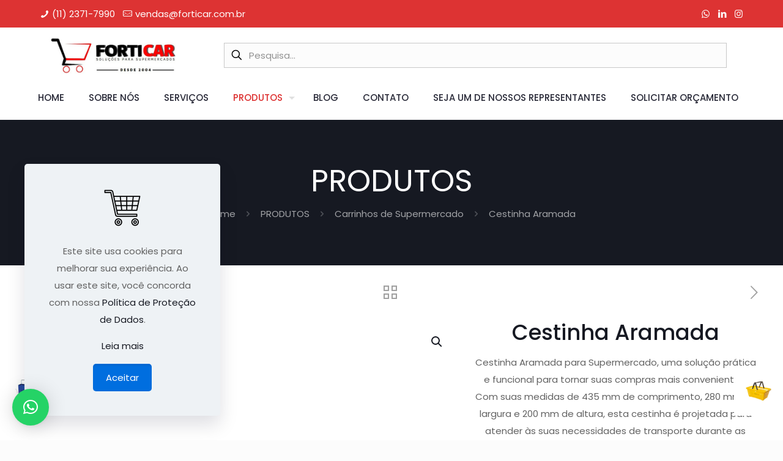

--- FILE ---
content_type: text/css
request_url: https://forticar.com.br/wp-content/uploads/elementor/css/post-1390.css?ver=1748994600
body_size: 1684
content:
.elementor-1390 .elementor-element.elementor-element-3024d0ab{padding:40px 0px 40px 0px;}.elementor-1390 .elementor-element.elementor-element-7e9a3cad > .elementor-element-populated{padding:0px 25px 0px 25px;}.elementor-1390 .elementor-element.elementor-element-2330c217{padding:40px 0px 40px 0px;}.elementor-1390 .elementor-element.elementor-element-69c06242 > .elementor-element-populated{padding:0px 25px 0px 25px;}.elementor-1390 .elementor-element.elementor-element-3d320fb7:not(.elementor-motion-effects-element-type-background) > .elementor-widget-wrap, .elementor-1390 .elementor-element.elementor-element-3d320fb7 > .elementor-widget-wrap > .elementor-motion-effects-container > .elementor-motion-effects-layer{background-color:#0A0000;}.elementor-1390 .elementor-element.elementor-element-3d320fb7 > .elementor-element-populated{transition:background 0.3s, border 0.3s, border-radius 0.3s, box-shadow 0.3s;padding:41px 41px 21px 41px;}.elementor-1390 .elementor-element.elementor-element-3d320fb7 > .elementor-element-populated > .elementor-background-overlay{transition:background 0.3s, border-radius 0.3s, opacity 0.3s;}.elementor-1390 .elementor-element.elementor-element-4cf86337{color:#FFFFFF;}.elementor-1390 .elementor-element.elementor-element-43f19285{padding:40px 0px 0px 0px;}.elementor-1390 .elementor-element.elementor-element-6d5dde43 > .elementor-element-populated{padding:0px 25px 0px 25px;}@media(max-width:767px){.elementor-1390 .elementor-element.elementor-element-72e53ea7{text-align:center;}.elementor-1390 .elementor-element.elementor-element-48eb432{text-align:center;}.elementor-1390 .elementor-element.elementor-element-42722577{text-align:center;}}